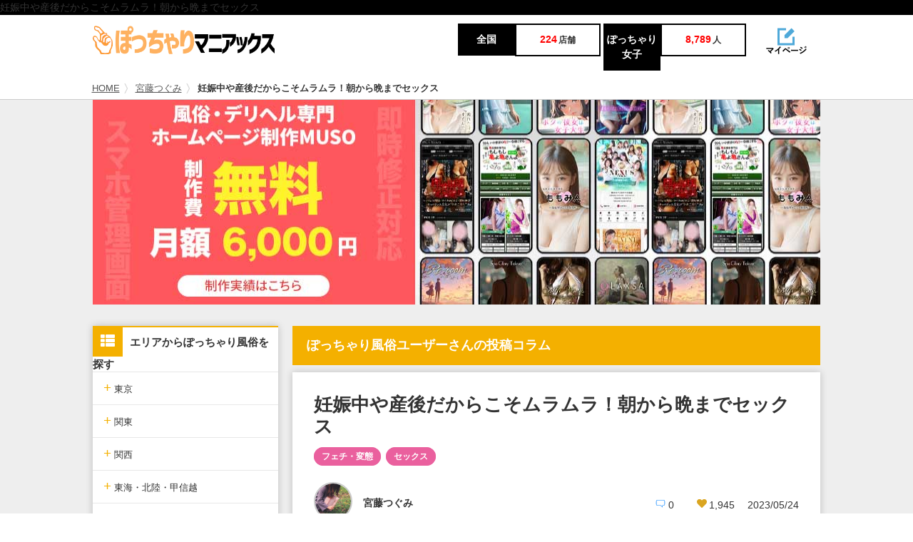

--- FILE ---
content_type: text/html; charset=utf-8
request_url: https://www.debusen-fuzoku-joho.com/column/m650935/
body_size: 43439
content:
<!DOCTYPE html PUBLIC "-//W3C//DTD XHTML 1.1//EN" "http://www.w3.org/TR/xhtml11/DTD/xhtml11.dtd">
<html xmlns="http://www.w3.org/1999/xhtml" xml:lang="ja">
<head>
<meta charset="UTF-8">
<meta name="referrer" content="unsafe-url">
<meta name="keywords" content="" />
<meta name="description" content="妊娠中や産後だからこそムラムラ！朝から晩までセックス ｜ 宮藤つぐみのコラム" />
<title>妊娠中や産後だからこそムラムラ！朝から晩までセックス</title>
<link href="/css/base.css?20221110" rel="stylesheet">
<link href="/css/IMbasic.css" rel="stylesheet">
<link href="/css/style.css" rel="stylesheet">
<!--<link href="/css/font-awesome.min.css" rel="stylesheet">-->
<link href="/css/owl.carousel.css" rel="stylesheet">
<link href="/css/owl.theme.css" rel="stylesheet">
<link rel="shortcut icon" href="/favicon-32x32.png">
<link rel="stylesheet" href="https://use.fontawesome.com/releases/v5.0.12/css/all.css" integrity="sha384-G0fIWCsCzJIMAVNQPfjH08cyYaUtMwjJwqiRKxxE/rx96Uroj1BtIQ6MLJuheaO9" crossorigin="anonymous">
<!--[if IE]>
<meta http-equiv="X-UA-Compatible" content="IE=edge">
<![endif]-->
<!--[if lt IE 8]>
<script src="https://ie7-js.googlecode.com/svn/version/2.1(beta4)/IE8.js"></script>
<![endif]-->
<!--[if lt IE 9]>
<script src="/js/html5shiv.min.js"></script>
<![endif]-->
<!-- Google tag (gtag.js) -->
<script async src="https://www.googletagmanager.com/gtag/js?id=UA-56819864-2"></script>
  <script>
    window.dataLayer = window.dataLayer || [];
    function gtag(){dataLayer.push(arguments);}
    gtag('js', new Date());
  
    gtag('config', 'UA-56819864-2');
  </script>
<script src="https://ajax.googleapis.com/ajax/libs/jquery/2.1.4/jquery.min.js"></script>
<script src="https://cdnjs.cloudflare.com/ajax/libs/jquery_lazyload/1.9.7/jquery.lazyload.js"></script>
<script type="text/javascript" charset="utf-8">
$(window).ready(function() {
  $("img.lazy").lazyload({
    failure_limit: 100,
    threshold: 400
  });
});
</script>
<link rel="apple-touch-icon" sizes="180x180" href="/apple-touch-icon.png">
<link rel="icon" type="image/png" sizes="32x32" href="/favicon-32x32.png">
<link rel="icon" type="image/png" sizes="16x16" href="/favicon-16x16.png">
<link rel="manifest" href="/site.webmanifest">
<link rel="mask-icon" href="/safari-pinned-tab.svg" color="#5bbad5">
<meta name="msapplication-TileColor" content="#da532c">
<meta name="theme-color" content="#ffffff">
<script type="text/javascript" src="/js/IMBasic_1_3.js"></script>
<script type="text/javascript">let IMX=new Array();IMX["BannerClickCount"]=function(d){IMB["AjaxRequest"]("GET","/?rev=mgr/cc&banner_id="+d+"&dam="+(new Date().getTime()),{},"");}</script>
<meta name="twitter:card" content="summary" />
<meta property="og:url" content="https://www.debusen-fuzoku-joho.com/column/m650935/" />
<meta property="og:title" content="妊娠中や産後だからこそムラムラ！朝から晩までセックス" />
<meta property="og:description" content="妊娠中や産後だからこそムラムラ！朝から晩までセックス ｜ 宮藤つぐみのコラム" />
<meta property="og:image" content="https://s3-ap-northeast-1.amazonaws.com/temani/20230524093707_c650935_u8nekixo2b6ga0l0_120x120.png" />
<link rel="canonical" href="https://www.debusen-fuzoku-joho.com/column/m650935/">
</head>

<body>
<div id="IMPopupPlateBack" onClick="IMPopupHide()"></div>
<div id="IMPopupPlateBackModal"></div>
<div id="IMPopupPlate"></div>  
<div id="wrapper">
 <div id="header-area">
  <div id="headertitle">妊娠中や産後だからこそムラムラ！朝から晩までセックス</div>

  <header id="header">
   <div class="w-inner">
    <div class="box-logo">
     <div class="logo"><a href="/"><img src="/img/logo@2x2.png" width="255" height="40" alt="ぽっちゃりマニアックス"/></a></div>
     <div class="schedule-num">
      <ul>
       <li class="schedule-num_left"><span class="schedule-num_title">全国</span><span class="schedule-num_title_num"><p class="schedule-num_value">224</p>店舗</span></li>
       <li class="schedule-num_right"> <span class="schedule-num_title">ぽっちゃり女子</span><span class="schedule-num_title_num"><p class="schedule-num_value">8,789</p>人</span></li>
      </ul>
     </div>
     <div class="maypage"><a href="https://maniax-group.com/writer/"><img src="/img/mypage@2x.png" width="60" height="40" alt="" data=""/></a></div>
    </div>
   </div>
  </header>


  <div id="breadcrumbs">
   <div class="box-wrap">
    <ol><li><a href="/">HOME</a></li><li><a href="/nikkan/user/u335902/n_new/">宮藤つぐみ</a></li><li>妊娠中や産後だからこそムラムラ！朝から晩までセックス</li></ol>
   </div>
  </div>

  <div id="main-key">
   <div class="back-b">
<a href="https://fuzoku-muso.com/" target="_blank" onclick="gtag('event','https://fuzoku-muso.com/', {'event_category': '','event_label': 'adban_A_PC'});" id=""><img class="lazy" data-original="https://maniax-uploads.com/imglib/storage1/20250913213636-x_banner-img_url-55-_w1020xh285.jpg" style="max-width:1020px;" onClick="IMX['BannerClickCount'](55)" /></a>   </div>
  </div><!-- end main-key --> 

  
 </div><!-- header-area -->

 
 <div id="main">
  <div class="box-wrap">
   <div id="sidebar">
    <div id="sidebar_sub">
     <div class="fix_box">
      <div class="side-nav">
       <p class="side-area-title"><span><i class="fas fa-th-list"></i></span>エリアからぽっちゃり風俗を探す</p>
       <nav class="accordion_ft"> 
        <label class="accordion_ft_child" for="menu3_1"><span>+</span> 東京</label>
        <input type="checkbox" id="menu3_1" class="toggle" />
        <ul class="ul_child">
         <li><a href="/top/tokyo/">東京版TOP</a></li>
         <li><a href="/list/tokyo/j0/l_rankshop/">東京全域</a></li>
         <li><a href="/list/tokyo/a2/j0/l_rankshop/">新宿・歌舞伎町・新大久保・高田馬場</a></li>
         <li><a href="/list/tokyo/a3/j0/l_rankshop/">池袋・大塚・巣鴨</a></li>
         <li><a href="/list/tokyo/a4/j0/l_rankshop/">五反田・品川・渋谷・蒲田</a></li>
         <li><a href="/list/tokyo/a5/j0/l_rankshop/">新橋・汐留・銀座・六本木・赤坂</a></li>
         <li><a href="/list/tokyo/a6/j0/l_rankshop/">上野・鶯谷・神田・秋葉原・日暮里</a></li>
         <li><a href="/list/tokyo/a7/j0/l_rankshop/">錦糸町・葛飾・江戸川</a></li>
         <li><a href="/list/tokyo/a8/j0/l_rankshop/">立川・八王子・町田・福生</a></li>
        </ul>
        <label class="accordion_ft_child" for="menu3_2"><span>+</span> 関東</label>
        <input type="checkbox" id="menu3_2" class="toggle" />
        <ul class="ul_child">
         <li><a href="/top/r2/">関東版TOP</a></li>
         <li><a href="/list/r2/j0/l_rankshop/">関東全域</a></li>
         <li><a href="/list/saitama/j0/l_rankshop/">埼玉県</a></li>
         <li><a href="/list/kanagawa/j0/l_rankshop/">神奈川県</a></li>
         <li><a href="/list/chiba/j0/l_rankshop/">千葉県</a></li>
         <li><a href="/list/ibaraki/j0/l_rankshop/">茨城県</a></li>
         <li><a href="/list/tochigi/j0/l_rankshop/">栃木県</a></li>
         <li><a href="/list/gunma/j0/l_rankshop/">群馬県</a></li>
        </ul>
        <label class="accordion_ft_child" for="menu3_3"><span>+</span> 関西</label>
        <input type="checkbox" id="menu3_3" class="toggle" />
        <ul class="ul_child">
         <li><a href="/top/r3/">関西版TOP</a></li>
         <li><a href="/list/r3/j0/l_rankshop/">関西全域</a></li>
         <li><a href="/list/osaka/j0/l_rankshop/">大阪府</a></li>
         <li><a href="/list/kyoto/j0/l_rankshop/">京都府</a></li>
         <li><a href="/list/hyogo/j0/l_rankshop/">兵庫県</a></li>
         <li><a href="/list/shiga/j0/l_rankshop/">滋賀県</a></li>
         <li><a href="/list/nara/j0/l_rankshop/">奈良県</a></li>
         <li><a href="/list/wakayama/j0/l_rankshop/">和歌山県</a></li>
        </ul>
        <label class="accordion_ft_child" for="menu3_4"><span>+</span> 東海・北陸・甲信越</label>
        <input type="checkbox" id="menu3_4" class="toggle" />
        <ul class="ul_child">
         <li><a href="/top/r4/">東海・北陸・甲信越版TOP</a></li>
         <li><a href="/list/r4/j0/l_rankshop/">東海・北陸・甲信越全域</a></li>
         <li><a href="/list/aichi/j0/l_rankshop/">愛知県</a></li>
         <li><a href="/list/shizuoka/j0/l_rankshop/">静岡県</a></li>
         <li><a href="/list/niigata/j0/l_rankshop/">新潟県</a></li>
         <li><a href="/list/gifu/j0/l_rankshop/">岐阜県</a></li>
         <li><a href="/list/mie/j0/l_rankshop/">三重県</a></li>
         <li><a href="/list/yamanashi/j0/l_rankshop/">山梨県</a></li>
         <li><a href="/list/nagano/j0/l_rankshop/">長野県</a></li>
         <li><a href="/list/ishikawa/j0/l_rankshop/">石川県</a></li>
         <li><a href="/list/toyama/j0/l_rankshop/">富山県</a></li>
         <li><a href="/list/fukui/j0/l_rankshop/">福井県</a></li>
        </ul>
        <label class="accordion_ft_child" for="menu3_5"><span>+</span> 北海道・東北</label>
        <input type="checkbox" id="menu3_5" class="toggle" />
        <ul class="ul_child">
         <li><a href="/top/r5/">北海道・東北版TOP</a></li>
         <li><a href="/list/r5/j0/l_rankshop/">北海道・東北全域</a></li>
         <li><a href="/list/miyagi/j0/l_rankshop/">宮城県</a></li>
         <li><a href="/list/hokkaido/j0/l_rankshop/">北海道</a></li>
         <li><a href="/list/aomori/j0/l_rankshop/">青森県</a></li>
         <li><a href="/list/akita/j0/l_rankshop/">秋田県</a></li>
         <li><a href="/list/yamagata/j0/l_rankshop/">山形県</a></li>
         <li><a href="/list/iwate/j0/l_rankshop/">岩手県</a></li>
         <li><a href="/list/fukushima/j0/l_rankshop/">福島県</a></li>
        </ul>
        <label class="accordion_ft_child" for="menu3_6"><span>+</span> 中国・四国</label>
        <input type="checkbox" id="menu3_6" class="toggle" />
        <ul class="ul_child">
         <li><a href="/top/r6/">中国・四国版TOP</a></li>
         <li><a href="/list/r6/j0/l_rankshop/">中国・四国全域</a></li>
         <li><a href="/list/hiroshima/j0/l_rankshop/">広島県</a></li>
         <li><a href="/list/okayama/j0/l_rankshop/">岡山県</a></li>
         <li><a href="/list/tottori/j0/l_rankshop/">鳥取県</a></li>
         <li><a href="/list/shimane/j0/l_rankshop/">島根県</a></li>
         <li><a href="/list/yamaguchi/j0/l_rankshop/">山口県</a></li>
         <li><a href="/list/kagawa/j0/l_rankshop/">香川県</a></li>
         <li><a href="/list/tokushima/j0/l_rankshop/">徳島県</a></li>
         <li><a href="/list/ehime/j0/l_rankshop/">愛媛県</a></li>
         <li><a href="/list/kochi/j0/l_rankshop/">高知県</a></li>
        </ul>
        <label class="accordion_ft_child" for="menu3_7"><span>+</span> 九州・沖縄</label>
        <input type="checkbox" id="menu3_7" class="toggle" />
        <ul class="ul_child">
         <li><a href="/top/r7/">九州・沖縄版TOP</a></li>
         <li><a href="/list/r7/j0/l_rankshop/">九州・沖縄全域</a></li>
         <li><a href="/list/fukuoka/j0/l_rankshop/">福岡県</a></li>
         <li><a href="/list/kumamoto/j0/l_rankshop/">熊本県</a></li>
         <li><a href="/list/saga/j0/l_rankshop/">佐賀県</a></li>
         <li><a href="/list/nagasaki/j0/l_rankshop/">長崎県</a></li>
         <li><a href="/list/oita/j0/l_rankshop/">大分県</a></li>
         <li><a href="/list/miyazaki/j0/l_rankshop/">宮崎県</a></li>
         <li><a href="/list/kagoshima/j0/l_rankshop/">鹿児島県</a></li>
         <li><a href="/list/okinawa/j0/l_rankshop/">沖縄県</a></li>
        </ul>
       </nav>
      </div>

      <div class="side-nav">
       <p class="side-area-title"><span><i class="fas fa-th-list"></i></span>ジャンルからぽっちゃり風俗を探す</p>
       <nav class="accordion_ft">
        <li><a class="side-nav_cat-all" href="/list/r0/j0/l_rankshop/">すべて (224)</a></li>
        <li><a class="side-nav_cat-all" href="/list/r0/j8/l_rankshop/">ファッションヘルス (3)</a></li>
        <li><a class="side-nav_cat-all" href="/list/r0/j7/l_rankshop/">ホテヘル (8)</a></li>
        <li><a class="side-nav_cat-all" href="/list/r0/j6/l_rankshop/">デリヘル (212)</a></li>
        <li><a class="side-nav_cat-all" style="color:#aaaaaa;cursor:inherit;">ソープ (0)</a></li>
        <li><a class="side-nav_cat-all" href="/list/r0/j4/l_rankshop/">M性感・痴女 (1)</a></li>
        <li><a class="side-nav_cat-all" href="/list/r0/j3/l_rankshop/">ピンサロ (1)</a></li>
        <li><a class="side-nav_cat-all" style="color:#aaaaaa;cursor:inherit;">オナクラ・手コキ (0)</a></li>
        <li><a class="side-nav_cat-all" href="/list/r0/j1/l_rankshop/">エステ・回春 (1)</a></li>
       </nav>
      </div>

      <div class="side-nav">
       <p class="side-area-title"><span><i class="fas fa-file-alt"></i></span>カテゴリーから記事を探す</p>
       <nav class="accordion_ft"> 
        <input type="checkbox" id="menu4_1" class="toggle" />
        <li><a class="side-nav_cat-all" href="/nikkan/all/n_new/">すべてのコラム</a></li>

        <li><a class="side-nav_cat-all" href="/user_list/u_ranking/">ユーザー人気ランキング</a></li>
        <!--<li><a class="side-nav_cat-all" href="/blogranking/">ぽっちゃり女子ブログランキング</a></li>-->
       </nav>
      </div>

      <div class="side-nav">
       <p class="user_b side_title">宮藤つぐみの人気コラム</p>
       <article class="common-side common-s_80">
        <a href="/column/m651031/">
         <figure class="figure"><div class="tag-table"><p class="new-entry_side">1</p></div><p><img class="lazy" data-original="https://s3-ap-northeast-1.amazonaws.com/temani/20230720095339_c651031_b5pswl12xal47af0_120x120.jpg" width="80" height="80" alt=""></p></figure>
         <div class="common-side_content">
          <div class="title01"><p class="ellipsis03_side common-s_80_name">男性諸君に孕んだセックスの経緯を説明する</p></div>
         </div>
        </a>
       </article>
       <article class="common-side common-s_80">
        <a href="/column/m650935/">
         <figure class="figure"><div class="tag-table"><p class="new-entry_side">2</p></div><p><img class="lazy" data-original="https://s3-ap-northeast-1.amazonaws.com/temani/20230524093707_c650935_u8nekixo2b6ga0l0_120x120.png" width="80" height="80" alt=""></p></figure>
         <div class="common-side_content">
          <div class="title01"><p class="ellipsis03_side common-s_80_name">妊娠中や産後だからこそムラムラ！朝から晩までセックス</p></div>
         </div>
        </a>
       </article>
      </div>

      <div class="box-ad">
      </div>
      <div class="box-ad-i">
      </div>
     </div><!--end of fix_box-->
    </div><!--end of sidebar_sub-->
   </div><!--end of sidebar-->

   <div id="contents">

    <div class="content-title user_b mb-10"><p class="icon-title_left">ぽっちゃり風俗ユーザーさんの投稿コラム</p></div>
    <div class="article-single cl">
     <div class="article-single-title">
      <h1>妊娠中や産後だからこそムラムラ！朝から晩までセックス</h1>
      <div class="article-single_cat_area">
       <p class="article-single_cat"><a href="/nikkan/tag/n281/n_new/">フェチ・変態</a></p>
       <p class="article-single_cat"><a href="/nikkan/tag/n237/n_new/">セックス</a></p>
      </div>
      <div class="prof"><img class="writer-ft_pic lazy" data-original="https://s3-ap-northeast-1.amazonaws.com/temani/20210318143324_s_19gkbq2wfj47ka80_130x130.jpg" width="50" height="50" /></div>
      <span class="ellipsis writer-ft_name">宮藤つぐみ</span>
      <span class="writer-ft_date">
       <span class="TotalyPV"><svg viewBox="0 0 1000 1000"><path fill="#0080ff" d="M720,899.5L512.4,720H200c-77.2,0-140-62.8-140-140V280c0-77.2,62.8-140,140-140h600c77.2,0,140,62.8,140,140v300 c0,77.2-62.8,140-140,140h-80V899.5z M200,180c-55.1,0-100,44.9-100,100v300c0,55.1,44.9,100,100,100h327.6L681,815.5V680h119 c55.1,0,100-44.9,100-100V280c0-55.1-44.9-100-100-100H200z"></path></svg>0</span>
       <span class="TotalyPV"><svg viewBox="0 0 512 512"><path fill="currentColor" d="M462.3 62.6C407.5 15.9 326 24.3 275.7 76.2L256 96.5l-19.7-20.3C186.1 24.3 104.5 15.9 49.7 62.6c-62.8 53.6-66.1 149.8-9.9 207.9l193.5 199.8c12.5 12.9 32.8 12.9 45.3 0l193.5-199.8c56.3-58.1 53-154.3-9.8-207.9z"></path></svg>1,945</span>
       2023/05/24      </span>
     </div>
     <div class="article-single-content">

<div><div>くびれたお腹が好きな男性も多いことかとは思います。一説によると、これは「妊娠していない」という動かぬ証拠だからだそうです。つまり、「他の男にマーキングされていない」ということから性欲をかき立てられるのだとか。しかし、世の男性には妊娠中ならではのセックスができることをもっと知ってほしいと思います。</div><h2>妊娠中だからこそムラムラしている女性もいる</h2><div>一般的に妊婦は安静にしていなければならないということも多く、これまでの生活と違った生活を強いられます。好きだったコーヒーを制限されたり、激しい運動を制限されたり、食事も生物は「避けて」と言われ、お酒やタバコも辞めなくてはいけません。</div><div><br></div><div>まるで親に管理される子供のようですよね。いや、子供の方がマシかもしれません。ストレス発散に遠くに出かけることも、走りに行くことも可能なのですから…。したがって妊娠中は男性が思うより、ストレスに悩まされているものです。</div><div><br></div><div>妊娠すると新しい命の存在を気遣ってか「エッチできなくなる」という女性がいます。その逆も然りで、男性も「エッチする気にならない」といいますが、私たち夫婦の場合は正反対でとにかくエッチしたくてたまらなかったです。</div><div><br></div><div>私の場合は、もともと性欲が旺盛なタイプです。だから妊娠中だからといって、激しいエッチができないのは嫌だったんですよね。幸いにも、すぐ早産になるようなタイプではなかったので、激しいエッチを妊娠中に毎日楽しんでいました。</div><div><br></div>



<div><div style="border: 2px solid #CCCCCC; padding: 20px;"><div><span style="font-size: 17px; font-weight: bold;">セックスする機会がない？</span></div><div><span style="font-weight: bold;">セフレを作ってみたい？</span></div><div><b><br></b></div><div><b>今や男女の出会いはアプリきっかけが当たり前。日々エロ目的の男女を大量マッチングし続けてるサイトが</b><span style="font-weight: bold; color: rgb(51, 102, 255);">ワクワクメール</span><span style="font-size: 17px;">です↓</span></div><div><a href="https://fam-ad.com/ad/p/r?_site=68167&_article=21125" style="font-size: 17px;"><img loading="lazy" src="https://maniax-uploads.com/imglib/material/ad/wakuwaku_PR.jpg" alt="ワクワクメール"></a></div><div><br></div><div><span style="font-weight: bold;">健全なイメージですが、実はエロ度が高めなことで界隈では有名。</span></div><div>初心者は余裕をもって5,000円程度の課金がおすすめ！</div><div>即セックスやセフレを求める女の子にもピンポイントでアプローチできます。</div><div><br></div>


<div style="border: 2px solid #f5f5f5; padding: 20px ;background-color: #f5f5f5;">
<p style="text-align: center;"><span style="font-weight: bold; font-size: small;">＼法令遵守サイトなのでプロフィール設定と年齢認証は必須です／
</span></p>
<div style="margin:10px;"><div style="text-align: center; padding: 15px 10px; background-color: #ff6666; border-radius: 10px;"><a href="https://fam-ad.com/ad/p/r?_site=68167&_article=21125" rel="nofollow" style="text-decoration:none;"><span style="font-size: 18px; line-height: 1.5em; font-weight: bold; color: rgb(255, 255, 255);">ワクワクメール(R18)無料登録はこちら</span></a></div></div>
</div>


</div>









</div>



<h2>母乳や腹ぼて！妊娠中ならではのセックスも可能</h2><div>妊娠中のアダルトビデオも出回っているので、妊娠中の女性にフェチを感じる男性も一定数いるでしょう。しかし、そうでない方からすると「太って見える妊婦のなにがいいの？」と思うかもしれません。乳首を舐めるようにすうと、甘い母乳が出ます。妊娠中から、すでに子育ての準備が始まってるのですね。すごい女性だと妊娠中から母乳がピューっと出ることもあり、私もこれでした。</div><div><br></div><div>主人の顔にピューっとかけて楽しんでいましたし、主人もまんざらでもなさそうでしたよ。普段、精液を女性の顔にかけるのが好きな男性ほど、このような母乳プレイにハマるのではないかと私は思ってます。さらに主人曰く「お腹に赤ちゃんがいるのにセックスしている背徳感がたまらない」とのことでした。第一子となれば、まだまだ男性はパパという自覚がありません。どこか他人事としてみている妻の大きなお腹は「人妻」といういやらしいイメージをかきたてるようです。</div><div><br></div><div>また神聖な妊婦を中出しして、汚すというところにも性的興奮を感じるようですね。主人はそんな感じで朝は「たっちゃった」といい、私のおっぱいを勢いよく吸いそのまま激しいキス。そして騎乗位をリクエストしてきました。妊娠中は胸も大きなるので、グラマラスなところがより「興奮した」とのことです。</div><div><br></div><div>妊娠中もお構いなしにセックスに朝から晩まで励んだので、産後もセックスレスにならなずにすみました。</div><h2>産後に主人が遅く帰る日々が続き……</h2><div>夫婦仲は良かったのですが、産後に主人が遅く帰る日々が続きました。第一子の誕生は、嬉しくもあり忙しない毎日の始まりでもあります。赤ちゃんが風邪をひかないようにバタバタと入浴をワンオペで終えた私は、カーテン越しに視線を感じました。「レースのカーテンしかしてなかった！」と慌てて服を着たのですが、隣の男性がこちらを向いて微笑んでいるように見えたのです。私は全裸だったのですが、産後で戻りが悪くスタイル抜群なわけでもないので「気にしすぎかな」と思っていました。</div><div><br></div><div>また何週間かしたとき、レースのカーテンしかしていないことに気づきます。そこにはまたあの男性の姿が…！「もしかして、わざと出てきてる？」と一つの可能性が浮かんできました。それまでエッチはしているものの、妊娠中よりかは頻度が落ちていただけに欲求不満だった私は、その男性に見せびらかすように全裸になってみることにしました。</div><h2>全裸に向けてシャッターを切られる</h2><div>その男性は隣の集合住宅に住む男性なのですが、奥さんも子供もいます。ずっと私より子育て経験が長いのです。いいパパだと思っていたのですが、フラッシュで気づきました「盗撮されてる…！」そうすると、なんだか優越感に浸り見せびらかすように一人エッチをしました。すると、男性はジーンズの上からシコっているのが、はっきり見えたのです。</div><div><br></div><div>そのまま私は一人エッチをし、男性はシコシコする手の速度がどんどん早くなります。見せびらかす私と、それをみて悦ぶ男性で繋がってはいないものの気分は不倫。「人妻なのに…」という気分が、余計に興奮をかき立てるのでしょう。それからというもの、一年ほどしてこのアパートから私たち夫婦は引っ越したのですが、今でもこの男性のいやらしい目つきを思い出します。主人に「悪いな」と思いながらも、この男性に見立ててスリリングなセックスを楽しんでます。</div></div>



     </div>
     <div class="article-single-writer">
      <p class="f-b mb-10">この記事を書いた人</p>
      <div class="prof2"><img class="writer-ft_pic" src="https://s3-ap-northeast-1.amazonaws.com/temani/20210318143324_s_19gkbq2wfj47ka80_130x130.jpg" width="80" height="80" /></div>
      <div class="article-single-writer_txt">
       <p class="article-single-writer_name">宮藤つぐみ</p>
       <p>若い頃から恋多き女子。「いやよ、いやよも好きのうち」でエッチなことも同じことが言えると思っています！　赤裸々な性体験を語っていきたいです。</p>
       <a class="mt10" href="/nikkan/user/u335902/n_new/">宮藤つぐみのすべての記事を見る<i class="fas fa-angle-right"></i></a>
      </div>
     </div>
<div id="CommentPlate" style="width:100%;min-height:5em;"></div><script type="text/javascript" src="/js/IMJSBasic_1_1.js"></script>
<script type="text/javascript" src="/js/corslogin_1_0.js"></script>
<script type="text/javascript">
let IMP=new Array();
IMP["article_id"]="650935";
IMP["ak"]="column";
IMP["GenURL"]="https://maniax-group.com";
IMP["SiteID"]="7"
</script>
<script type="text/javascript" src="/js/CommentLoad_1_0.js"></script>
    </div>

    <div class="ad01">
    </div>

    <div class="content-title user_b mb-10"><p class="icon-title_left"> 関連記事</p></div>
    <div class="shop-point w-red-c">
     <article class="recomend100">
      <a href="/column/m1056125/">
       <figure class="figure"><p><img class="lazy" data-original="https://s3-ap-northeast-1.amazonaws.com/temani/20210409180007_m1056125_debusenimportimage_120x120.jpg" width="100" height="100" alt=""/></p></figure>
       <div class="ellipsis04"><p>【オプションを楽しめ！】奥深い聖水の世界（上級編）。『舌』と『全身』で楽しむ。</p></div>
      </a>
     </article>
     <article class="recomend100">
      <a href="/column/m930103/">
       <figure class="figure"><p><img class="lazy" data-original="https://s3-ap-northeast-1.amazonaws.com/temani/20230904130316_c930103_keevyl9uq15hkl20_120x120.png" width="100" height="100" alt=""/></p></figure>
       <div class="ellipsis04"><p>アナル好きの彼氏にアナルがボロボロになるまで開発された</p></div>
      </a>
     </article>
     <article class="recomend100">
      <a href="/column/m1550659/">
       <figure class="figure"><p><img class="lazy" data-original="https://s3-ap-northeast-1.amazonaws.com/temani/20230509123129_c1550659_33i8fdsrcyz8w5s0_120x120.jpg" width="100" height="100" alt=""/></p></figure>
       <div class="ellipsis04"><p>美女を汚してしまいたい。これから流行ること間違いなし。ウェットアンドメッシーとは？？</p></div>
      </a>
     </article>
     <article class="recomend100">
      <a href="/column/m1067217/">
       <figure class="figure"><p><img class="lazy" data-original="https://s3-ap-northeast-1.amazonaws.com/temani/20210409180007_m1067217_debusenimportimage_120x120.jpg" width="100" height="100" alt=""/></p></figure>
       <div class="ellipsis04"><p>噂のおっぱいパブがある！！同僚に働いてみたら？と進められた（笑）</p></div>
      </a>
     </article>
     <article class="recomend100">
      <a href="/column/m1063821/">
       <figure class="figure"><p><img class="lazy" data-original="https://s3-ap-northeast-1.amazonaws.com/temani/20210409180007_m1063821_debusenimportimage_120x120.jpg" width="100" height="100" alt=""/></p></figure>
       <div class="ellipsis04"><p>見たくなかった！？友人宅へ遊びに行くと押入れに注射が・・・</p></div>
      </a>
     </article>
     <article class="recomend100">
      <a href="/column/m1391443/">
       <figure class="figure"><p><img class="lazy" data-original="https://s3-ap-northeast-1.amazonaws.com/temani/20230517111030_c1391443_5powboz3jlsquvw0_120x120.png" width="100" height="100" alt=""/></p></figure>
       <div class="ellipsis04"><p>禁断！妊婦とセックスしてみた</p></div>
      </a>
     </article>
     <article class="recomend100">
      <a href="/column/m1391406/">
       <figure class="figure"><p><img class="lazy" data-original="https://s3-ap-northeast-1.amazonaws.com/temani/20230424090903_c1391406_8itmc6gh3ml3qhz0_120x120.png" width="100" height="100" alt=""/></p></figure>
       <div class="ellipsis04"><p>M男の私がセフレにペニバンプレイをお願いした話</p></div>
      </a>
     </article>
     <article class="recomend100">
      <a href="/column/m1067577/">
       <figure class="figure"><p><img class="lazy" data-original="https://s3-ap-northeast-1.amazonaws.com/temani/20210409180007_m1067577_debusenimportimage_120x120.jpg" width="100" height="100" alt=""/></p></figure>
       <div class="ellipsis04"><p>【出会い系】“一緒に深夜のドライブを”「メルパラ」で呼びかけたら、フェラまでしてくれたオンナ</p></div>
      </a>
     </article>
    </div>

    <div class="ad01">
     <div class="ad01">
<a href="https://pochari-mania.net/" target="_blank" onclick="gtag('event','https://pochari-mania.net/', {'event_category': '大阪ぽっちゃりマニア','event_label': 'adban_E_PC'});" id=""><img class="lazy" data-original="https://s3-ap-northeast-1.amazonaws.com/temani/20230426093628_bx202304260931130358750910_6atm4p1u0w3ivti0_noresize.jpg" onClick="IMX['BannerClickCount'](1)" /></a>     </div>
    </div>

    <div class="content-title user_b mb-10"><p class="icon-title_left"> 合わせて読みたい</p></div>
    <div class="shop-point w-red-c">
     <article class="recomend100">
      <a href="/column/m1056528/">
       <figure class="figure"><p><img class="lazy" data-original="https://s3-ap-northeast-1.amazonaws.com/temani/20210409180007_m1056528_debusenimportimage_120x120.jpg" width="100" height="100" alt=""/></p></figure>
       <div class="ellipsis04"><p>ぽっちゃりを悦ばせる体位が判明！Mな女性との無料風俗体験談</p></div>
      </a>
     </article>
     <article class="recomend100">
      <a href="/column/m1057521/">
       <figure class="figure"><p><img class="lazy" data-original="https://s3-ap-northeast-1.amazonaws.com/temani/20210409180007_m1057521_debusenimportimage_120x120.jpg" width="100" height="100" alt=""/></p></figure>
       <div class="ellipsis04"><p>巨乳の同僚2人と宅飲みして酔い潰れた子をやっちゃいました</p></div>
      </a>
     </article>
     <article class="recomend100">
      <a href="/column/m1057402/">
       <figure class="figure"><p><img class="lazy" data-original="https://s3-ap-northeast-1.amazonaws.com/temani/20210409180007_m1057402_debusenimportimage_120x120.jpg" width="100" height="100" alt=""/></p></figure>
       <div class="ellipsis04"><p>熟女になってから覚えた童貞狩りがやめられない巨乳女</p></div>
      </a>
     </article>
     <article class="recomend100">
      <a href="/column/m1054437/">
       <figure class="figure"><p><img class="lazy" data-original="https://maniax-uploads.com/imglib/storage1/20240328235729-column-img_url-1054437-_120x120.png" width="100" height="100" alt=""/></p></figure>
       <div class="ellipsis04"><p>【風俗嬢の本音】コスプレ衣装持参のオヤジ…正直キモイんですけど</p></div>
      </a>
     </article>
     <article class="recomend100">
      <a href="/column/m1056125/">
       <figure class="figure"><p><img class="lazy" data-original="https://s3-ap-northeast-1.amazonaws.com/temani/20210409180007_m1056125_debusenimportimage_120x120.jpg" width="100" height="100" alt=""/></p></figure>
       <div class="ellipsis04"><p>【オプションを楽しめ！】奥深い聖水の世界（上級編）。『舌』と『全身』で楽しむ。</p></div>
      </a>
     </article>
     <article class="recomend100">
      <a href="/column/m1550751/">
       <figure class="figure"><p><img class="lazy" data-original="https://s3-ap-northeast-1.amazonaws.com/temani/20230707112732_cx202307071110322683163420_v2arwccztwv4m9e0_120x120.png" width="100" height="100" alt=""/></p></figure>
       <div class="ellipsis04"><p>柔道の男女混合の寝技練習で女子柔道部員の股間を刺激し続けてみた⇒予想外の展開に大興奮！</p></div>
      </a>
     </article>
     <article class="recomend100">
      <a href="/column/m1058929/">
       <figure class="figure"><p><img class="lazy" data-original="https://s3-ap-northeast-1.amazonaws.com/temani/20210409180007_m1058929_debusenimportimage_120x120.jpg" width="100" height="100" alt=""/></p></figure>
       <div class="ellipsis04"><p>豊満な私の体を抱いて中出しした専務を訴えると脅したら・・・</p></div>
      </a>
     </article>
     <article class="recomend100">
      <a href="/column/m1031857/">
       <figure class="figure"><p><img class="lazy" data-original="https://s3-ap-northeast-1.amazonaws.com/temani/20210409180007_m1031857_debusenimportimage_120x120.jpg" width="100" height="100" alt=""/></p></figure>
       <div class="ellipsis04"><p>キワモノ？ぽちゃデブAV女優はマニアックなファンにウケる</p></div>
      </a>
     </article>
    </div>

   </div><!-- end of contents -->
  </div><!-- end of box_wrap -->
 </div><!-- end of main -->

 <div id="footer">
  <div class="pagetop-area">
   <div class="inner">
    <div class="pagetop"><a href="#headertitle" class="go-top"><i class="fas fa-angle-up"></i></a></div>
   </div>
  </div>
  <div class="box-wrap">
   <div class="footer-col">
    <ul>
     <li><span>東京</span>
      <ul class="footer_list">
       <li><a href="/top/tokyo/">東京版TOP</a></li>
       <li><a href="/list/tokyo/j0/l_rankshop/">東京全域</a></li>
                <li><a href="/list/tokyo/a2/j0/l_rankshop/">新宿・歌舞伎町・新大久保・高田馬場</a></li>
         <li><a href="/list/tokyo/a3/j0/l_rankshop/">池袋・大塚・巣鴨</a></li>
         <li><a href="/list/tokyo/a4/j0/l_rankshop/">五反田・品川・渋谷・蒲田</a></li>
         <li><a href="/list/tokyo/a5/j0/l_rankshop/">新橋・汐留・銀座・六本木・赤坂</a></li>
         <li><a href="/list/tokyo/a6/j0/l_rankshop/">上野・鶯谷・神田・秋葉原・日暮里</a></li>
         <li><a href="/list/tokyo/a7/j0/l_rankshop/">錦糸町・葛飾・江戸川</a></li>
         <li><a href="/list/tokyo/a8/j0/l_rankshop/">立川・八王子・町田・福生</a></li>
      </ul>
     </li>
    </ul>
    <ul>
     <li><span>関東</span>
      <ul class="footer_list">
       <li><a href="/top/r2/">関東版TOP</a></li>
       <li><a href="/list/r2/j0/l_rankshop/">関東全域</a></li>
         <li><a href="/list/saitama/j0/l_rankshop/">埼玉県</a></li>
         <li><a href="/list/kanagawa/j0/l_rankshop/">神奈川県</a></li>
         <li><a href="/list/chiba/j0/l_rankshop/">千葉県</a></li>
         <li><a href="/list/ibaraki/j0/l_rankshop/">茨城県</a></li>
         <li><a href="/list/tochigi/j0/l_rankshop/">栃木県</a></li>
         <li><a href="/list/gunma/j0/l_rankshop/">群馬県</a></li>
      </ul>
     </li>
    </ul>
    <ul>
     <li><span>関西</span>
      <ul class="footer_list">
       <li><a href="/top/r3/">関西版TOP</a></li>
       <li><a href="/list/r3/j0/l_rankshop/">関西全域</a></li>
         <li><a href="/list/osaka/j0/l_rankshop/">大阪府</a></li>
         <li><a href="/list/kyoto/j0/l_rankshop/">京都府</a></li>
         <li><a href="/list/hyogo/j0/l_rankshop/">兵庫県</a></li>
         <li><a href="/list/shiga/j0/l_rankshop/">滋賀県</a></li>
         <li><a href="/list/nara/j0/l_rankshop/">奈良県</a></li>
         <li><a href="/list/wakayama/j0/l_rankshop/">和歌山県</a></li>
      </ul>
     </li>
    </ul>
    <ul>
     <li><span>東海・北陸・甲信越</span>
      <ul class="footer_list">
       <li><a href="/top/r4/">東海・北陸・甲信越版TOP</a></li>
       <li><a href="/list/r4/j0/l_rankshop/">東海・北陸・甲信越全域</a></li>
         <li><a href="/list/aichi/j0/l_rankshop/">愛知県</a></li>
         <li><a href="/list/shizuoka/j0/l_rankshop/">静岡県</a></li>
         <li><a href="/list/niigata/j0/l_rankshop/">新潟県</a></li>
         <li><a href="/list/gifu/j0/l_rankshop/">岐阜県</a></li>
         <li><a href="/list/mie/j0/l_rankshop/">三重県</a></li>
         <li><a href="/list/yamanashi/j0/l_rankshop/">山梨県</a></li>
         <li><a href="/list/nagano/j0/l_rankshop/">長野県</a></li>
         <li><a href="/list/ishikawa/j0/l_rankshop/">石川県</a></li>
         <li><a href="/list/toyama/j0/l_rankshop/">富山県</a></li>
         <li><a href="/list/fukui/j0/l_rankshop/">福井県</a></li>
      </ul>
     </li>
    </ul>
   </div><!-- end footer col -->
   <div class="footer-col">
    <ul>
     <li><span>北海道・東北</span>
      <ul class="footer_list">
       <li><a href="/top/r5/">北海道・東北版TOP</a></li>
       <li><a href="/list/r5/j0/l_rankshop/">北海道・東北全域</a></li>
         <li><a href="/list/miyagi/j0/l_rankshop/">宮城県</a></li>
         <li><a href="/list/hokkaido/j0/l_rankshop/">北海道</a></li>
         <li><a href="/list/aomori/j0/l_rankshop/">青森県</a></li>
         <li><a href="/list/akita/j0/l_rankshop/">秋田県</a></li>
         <li><a href="/list/yamagata/j0/l_rankshop/">山形県</a></li>
         <li><a href="/list/iwate/j0/l_rankshop/">岩手県</a></li>
         <li><a href="/list/fukushima/j0/l_rankshop/">福島県</a></li>
      </ul>
     </li>
    </ul>
    <ul>
     <li><span>中国・四国</span>
      <ul class="footer_list">
       <li><a href="/top/r6/">中国・四国版TOP</a></li>
       <li><a href="/list/r6/j0/l_rankshop/">中国・四国全域</a></li>
         <li><a href="/list/hiroshima/j0/l_rankshop/">広島県</a></li>
         <li><a href="/list/okayama/j0/l_rankshop/">岡山県</a></li>
         <li><a href="/list/tottori/j0/l_rankshop/">鳥取県</a></li>
         <li><a href="/list/shimane/j0/l_rankshop/">島根県</a></li>
         <li><a href="/list/yamaguchi/j0/l_rankshop/">山口県</a></li>
         <li><a href="/list/kagawa/j0/l_rankshop/">香川県</a></li>
         <li><a href="/list/tokushima/j0/l_rankshop/">徳島県</a></li>
         <li><a href="/list/ehime/j0/l_rankshop/">愛媛県</a></li>
         <li><a href="/list/kochi/j0/l_rankshop/">高知県</a></li>
      </ul>
     </li>
    </ul>
    <ul>
     <li><span>九州・沖縄</span>
      <ul class="footer_list">
       <li><a href="/top/r7/">九州・沖縄版TOP</a></li>
       <li><a href="/list/r7/j0/l_rankshop/">九州・沖縄全域</a></li>
         <li><a href="/list/fukuoka/j0/l_rankshop/">福岡県</a></li>
         <li><a href="/list/kumamoto/j0/l_rankshop/">熊本県</a></li>
         <li><a href="/list/saga/j0/l_rankshop/">佐賀県</a></li>
         <li><a href="/list/nagasaki/j0/l_rankshop/">長崎県</a></li>
         <li><a href="/list/oita/j0/l_rankshop/">大分県</a></li>
         <li><a href="/list/miyazaki/j0/l_rankshop/">宮崎県</a></li>
         <li><a href="/list/kagoshima/j0/l_rankshop/">鹿児島県</a></li>
         <li><a href="/list/okinawa/j0/l_rankshop/">沖縄県</a></li>
      </ul>
     </li>
    </ul>
    <ul>
     <li><span>コンテンツ</span>
      <ul class="footer_list">
       <li><a href="/list/r0/j0/l_rankshop/">ぽっちゃり風俗人気ランキング</a></li>
       <li><a href="/list/r0/j0/l_report/">ぽっちゃり風俗の口コミ</a></li>
       <li><a href="/nikkan/all/n_new/">ユーザーコラム</a></li>
       <li><a href="/user_list/u_ranking/">ユーザー人気ランキング</a></li>
      </ul>
     </li>
    </ul>
   </div><!-- end footer col --> 
   <div class="footer-col">
    <ul>
     <li><span>当サイトについて</span>
      <ul class="footer_list">
       <li><a href="https://maniax-group.com/writer/">ユーザーログイン</a></li>
       <li><a href="https://maniax-group.com/login/">店舗ログイン</a></li>
       <li><a href="/column/m1550643/">広告・掲載について</a></li>
       <li><a href="/column/m1550644/">リンク・バナー</a></li>
       <li><a href="/column/m1550984/">ご利用規約</a></li>
       <li><a href="/column/m1550995/">プライバシーポリシー</a></li>
       <li><a href="/column/m1550041/">運営者情報・お問い合わせ</a></li>
      </ul>
     </li>
    </ul>
    <div class="footer_bn">
     <div class="footer_bn_item"><img class="lazy" data-original="/images/footer_01.jpg" alt=""/><p>風俗マニアックスグループでは、当サイトに掲載されているぽっちゃり風俗の体験談を募集しています。</p></div>
     <div class="footer_bn_item"><img class="lazy" data-original="/images/footer_01.jpg" alt=""/><p>ほぼ全てのエリアで上位表示達成！！「ぽっちゃり風俗」ワードで最強のポータルサイトです！</p></div>
     <div class="footer_bn_item"><img class="lazy" data-original="/images/footer_01.jpg" alt=""/><p>風俗マニアックスグループでは、サイトイメージに合った記事を執筆いただける「コラムライター」を募集中。</p></div>
    </div>
   </div><!-- end footer col --> 
  </div><!-- end wrapper -->
  <div class="copy">
   <span><i class="far fa-copyright"></i>ぽっちゃりマニアックス</span>
  </div>
 </div><!-- end footer -->
</div><!-- end wrapper -->
<script src="/js/main.js"></script>
<script src="/js/jquery.easing.1.3.js"></script>
<script src="/js/smoothScroll.js"></script>
<script src="/js/jquery.dotdotdot.js"></script>

<script src="/js/owl.carousel.min.js"></script>
<script type="text/javascript">
<!--
let GtagEventCategory="宮藤つぐみ";
let GtagEventLabel="コラム本文";
//-->
</script>
<script type="text/javascript" src="/js/ALinkPrepare_1_1.js?202601220627430192645038"></script>
</body>
</html>


--- FILE ---
content_type: text/html; charset=utf-8
request_url: https://www.debusen-fuzoku-joho.com/?res=contents/1/comment&article_id=650935&ak=column&dam=1769030865744
body_size: 286
content:
<div style="margin-top:40px;padding-bottom:10px;font-size:1.5em;font-weight:bold;">0件のコメント</div><a href="javascript:SessionLogin()"><div style="color:#c0c0c0;padding:5px;border:1px solid #a0a0a0;background:#ffffff;">公開コメントを入力・・・</div></a>

--- FILE ---
content_type: text/css
request_url: https://www.debusen-fuzoku-joho.com/css/IMbasic.css
body_size: 578
content:
/* 　-----------------------------------
 * IM basic Common style
 */

#IMPopupPlateBackModal{
	display:none;
	position:fixed;
	z-index:99999;
	width:100vw;
	height:100vh;
	background:#000;
	opacity:0.7;
}
#IMPopupPlateBack{
	display:none;
	position:fixed;
	z-index:99998;
	width:100vw;
	height:100vh;
	background:#000;
	opacity:0.7;
}
#IMPopupPlate{
	display:none;
	position:fixed;
	z-index:100000;
	width:70vw;
	height:70vh;
	top:15vh;
	left:15vw;
	background:#fff;
	padding:10px;
	font-size:20px;
	line-height:28px;
	overflow-y:scroll;
}


--- FILE ---
content_type: application/x-javascript
request_url: https://www.debusen-fuzoku-joho.com/js/IMJSBasic_1_1.js
body_size: 4167
content:
let IMSsendf=true;
let IMSPresend=function(){
  EntityMethod=function(){
    if(IMSsendf){
      if(AllValid()){
        if(ISSessionAlive()){
          IMSsendf=false;
          document.forma.submit();
        }
        else{IMReSession(this);}
      }
    }
  }
  EntityMethod();
}
let ISSessionAlive=function(){
  let iss=AjaxRequest("GET","./?res=IsSessionAlive",{},null);
  if(iss == "alive"){return true;}
  else{return false;}
}
let AfterReSessionJS=null;
let IMReSession=function(x){
  AfterReSessionJS=x;
  document.getElementById("IMPopupPlate").innerHTML=AjaxRequest("GET","./?res=ReSession",{},null);
  document.getElementById("IMPopupPlate").style.display="block";
  document.getElementById("IMPopupPlateBack"+IMPopupRSm).style.display="block";
  document.getElementById("IMReSessionBtnPlate").innerHTML=MakeLinkParts('IMReSessionLogin()','ログインする')+"　　　 "+MakeLinkParts('/?rev=logout','ログアウト');
}
let IMReSessionKeyCatch=function(){
  if(event.keyCode == "13"){IMReSessionLogin();}
}
let IMReSessionLogin=function(d){
  let ucc=d;
  if(!ucc){ucc="";}
  let SendData={
     "res":'direct'
    ,"rev":'login'
    ,"mode":'iss'
    ,"cu":UserIDR
    ,"ucc":ucc
    ,"iid":document.getElementById("Formrs-iid").value
    ,"ips":document.getElementById("Formrs-ips").value
  }
  let iss=AjaxRequest('POST','./',{"Content-Type":"application/x-www-form-urlencoded"},EncodeHTMLForm(SendData));
  if(iss.substr(0,7) == "error: "){alert(iss.substr(7));}
  else if(iss == UserIDR){
    if(AfterReSessionJS){
      AfterReSessionJS.EntityMethod();
      AfterReSessionJS=null;
    }
    IMPopupHide();
  }
  else if(iss == "retry"){alert("IDまたはパスワードが違います");}
  else{
    if(ucc){location.href="./?res=mgr/top";}
    if(confirm("異なるユーザーとしてログインしようとしていますが、ユーザーを切り替えてトップページに戻っていいですか？")){
      IMReSessionLogin("ucc");
    }
  }
}
let EncodeHTMLForm=function(data){
  let params=[];
  for(let name in data){
    let value=data[name];
    let param=encodeURIComponent(name)+'='+encodeURIComponent(value);
    params.push(param);
  }
  return params.join('&').replace(/%20/g,'+');
}
let AjaxRequest=function(m,u,ct,d){
  let ARajax;
  if(window.XMLHttpRequest){ARajax=new XMLHttpRequest();}
  else if(window.ActiveXObject){
    try{ARajax=new ActiveXObject("Msxml2.XMLHTTP");}
    catch(e){ARajax=new ActiveXObject("Microsoft.XMLHTTP");}
  }
  ARajax.open(m,u,false);
  for(let i in ct){ARajax.setRequestHeader(i,ct[i]);}
  ARajax.withCredentials=true;
  ARajax.send(d);
  return ARajax.responseText;
}
let IMPopup=function(u,m,d){
  EntityMethod=function(){
    let result="";
    if(d){result=d;}
    else{
      result=AjaxRequest("GET",u,{},null);
      if(result.substr(0,7) == "error: "){
        if(result.substr(0,21) == "error: NeedRessesion "){IMReSession(this);}
        else{alert(result);}
        return false;
      }
    }
    document.getElementById("IMPopupPlate").innerHTML=result;
    document.getElementById("IMPopupPlate").style.display="block";
    document.getElementById("IMPopupPlateBack"+m).style.display="block";
  }
  EntityMethod();
}
let IMPopupHide=function(){
  document.getElementById("IMPopupPlate").style.display="none";
  document.getElementById("IMPopupPlateBack").style.display="none";
  document.getElementById("IMPopupPlateBackModal").style.display="none";
}
let MakeLinkParts=function(url,str,cl){
  let cls="MGRBTN";
  if(cl){cls=cl;}
  let u=url;
  if(ISSP){
    if((url.substr(0,1) == "/") || (url.substr(0,2) == "./") || (url.substr(0,7) == "http://") || (url.substr(0,8) == "https://")){u="location.href='"+u+"'";}
    return '<button type="button" class="'+cls+'" onClick="'+u+'">'+str+'</button>';
  }
  else{
    if((url.substr(0,1) == "/") || (url.substr(0,2) == "./") || (url.substr(0,7) == "http://") || (url.substr(0,8) == "https://")){}
    else{u="javascript:"+u;}
    return '<div class="'+cls+'"><a href="'+u+'">'+str+'</a></div>';
  }
}
